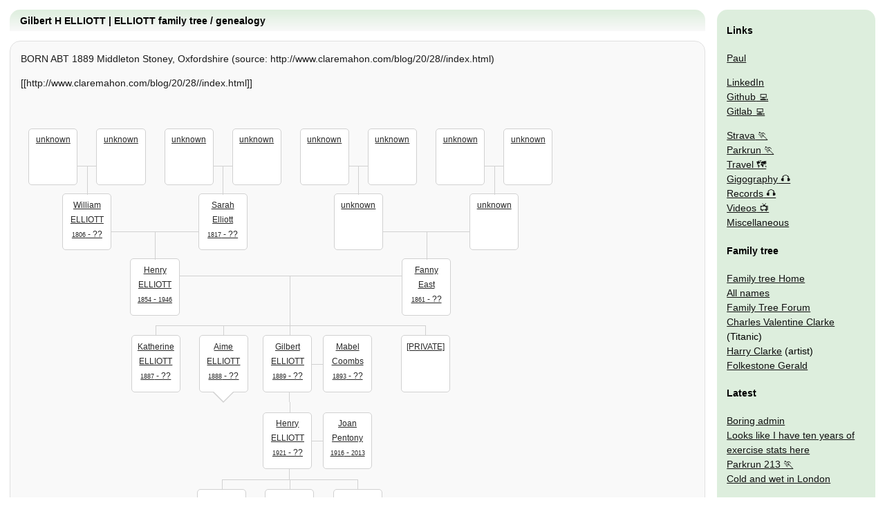

--- FILE ---
content_type: text/html
request_url: http://www.clarkeology.com/names/elliott/463/gilbert-h/
body_size: 16253
content:
<!doctype html>
<html lang="en"><head>
  <meta charset="utf-8">
  <meta name="viewport" content="width=device-width,initial-scale=1">
  <link rel="manifest" href="/manifest.json">
  <title>Gilbert H ELLIOTT | ELLIOTT family tree / genealogy | Clarke Family Tree | Clarkeology</title>
  <meta name="Description" content="Gilbert is in our family tree and son of Henry ELLIOTT 1854 - 1946 and Fanny Mathilda East 1861 - ??  Clarke family tree, and connecting branches and roots, from Hampshire, UK to the Titanic and beyo…">
  <style>.🌳 div a,body,nav div{margin:0}html{font-family:arial;font-size:1.2em}h1{font-size:1em}div,nav{border:1px #ddd solid;border-radius:15px;line-height:1.5em;margin:1em;max-width:100%;padding:0 1em}h1,h2{border-radius:15px 15px 0 0;padding:.5em .5em .5em 1em}h2{font-size:1.1em;margin:0 -19px}nav{overflow:hidden}nav div{background:0 0;padding:0}nav div,nav img{border:0}nav ol,nav ul{list-style:none;text-indent:0;padding:0;margin:0}h1{margin:0}img{max-width:100%}.meta,h1,h3,nav i,nav ol{display:none}div a{margin:1em 1em 1em 0}@media (min-width:800px){html{font-size:.9em}#nav,nav{border:0;position:absolute;right:0;width:200px}h1{display:block}nav img{display:inline}#nav,h1,nav{margin:1em;top:0}h1{left:0}h2{margin:0 -14px}body>div,h1{margin-right:260px}div a{margin:auto}}.🌳,.🌳 div,.🌳 ol,.🌳 ul{border:0;margin:0;position:relative;white-space:nowrap}.🌳 div,.🌳 ul{padding:0}.🌳{overflow:scroll;padding:2em 0}.🌳 ol{padding:2em 0 0;z-index:0}.🌳 li>a{margin:1em 1em 0 -1em}.🌳 li li>a{margin:1em 1em 0;z-index:0}.🌳 ol>li>a{margin:0 1em}.🌳 span[itemprop=name]{overflow:hidden;text-overflow:ellipsis;display:block}.🌳 div[itemprop=spouse],.🌳 li{white-space:normal;vertical-align:top;position:relative;list-style-type:none;text-align:center;display:inline-block;z-index:1}.🌳 div[itemprop=spouse]>a,.🌳 li>a{background:#fff;width:5em;padding:.5em;height:6em;font-size:.8em;font-weight:400;position:relative;border:1px solid #ccc;border-radius:5px;display:inline-block}.🌳 ul>li>a::before{right:50%}.🌳 ul>li>a::after,.🌳 ul>li>a::before{content:"";position:absolute;border-top:1px solid #ccc;width:52%}.🌳 ol li::before{right:50%}.🌳 ol li::after,.🌳 ol li::before{content:"";position:absolute;top:-1em;border-top:1px solid #ccc;width:52%;height:1em}.🌳 ul>li>a::after,.🌳 ul>li>a::before{top:-3.5em;height:3.5em;z-index:-1}.🌳>li>ol::before{border-right:1px solid #ccc}.🌳 ol::before,.🌳>li>ol::after,.🌳>li>ol::before{content:"";position:absolute;right:50%}.🌳 ol::before{width:60%;height:2em;border-top:none;border-right:1px solid #ccc;top:-1em;z-index:-1}.🌳>li>ol::after,.🌳>li>ol::before{border-top:1px solid #ccc;top:-4em;height:5em;z-index:-1}.🌳>li>ol::after{border-right:none;left:50%}.🌳 ol li::after,.🌳 ul>li>a::after{right:auto;left:50%;border-left:1px solid #ccc}.🌳 time{font-size:.8em}.🌳 div[itemprop=spouse] a::before{content:"";position:absolute;left:-3em;width:3em;height:3em;border-bottom:1px solid #ccc;z-index:-1}.🌳 .👫>a{margin-left:7em;z-index:2}.🌳 li:not(.👫):not(:first-child)+.👫{margin-left:-7em}.🌳>li>ol::before{width:4em}.🌳>li>ol::after{width:6em}.🌳.🧓>li>ol::after{width:2em}.🌳.🧓🧓🧓>li>ol::after,.🌳.🧓🧓🧓>li>ol::before{width:12em}.🌳>li>ul>li>a::before{width:60%}.🌳.🧓🧓🧓>li>ul>li>a::before,.🌳>li>ul>li>a::after{width:100%}.🌳 .🔚 a::after,.🌳 .🔚 a::before{content:none}.🌳 ol li:first-child::before{border:0}.🌳 ol li:last-child::after{width:0}.🌳 li ul .🧓>a::after,.🌳 li ul .🧓>a::before,.🌳 ol .🧒.🔚>a::after,.🌳 ol .🧒.🔚>a::before{top:-28px;bottom:100%;left:50%;border:solid transparent;content:"";height:0;width:0;position:absolute}.🌳 li ul .🧓>a::after{border-bottom-color:#fff;border-width:16px;margin-left:-16px;z-index:2}.🌳 li ul .🧓>a::before{border-bottom-color:#ccc;border-width:14px;margin-left:-14px}.🌳 ol .🧒.🔚>a::after,.🌳 ol .🧒.🔚>a::before{top:100%;bottom:28px}.🌳 ol .🧒.🔚>a::after{border-top-color:#fff;border-width:14px;margin-left:-14px;z-index:2}.🌳 ol .🧒.🔚>a::before{border-top-color:#ccc;border-width:16px;margin-left:-16px}body>div{opacity:.9}body>div *{opacity:1}nav ul.tree{display:block}</style>
  <link rel="preload" href="/css/body.css" as="style" onload="this.onload=null;this.rel='stylesheet'"><link rel="alternate" type="application/rss+xml" title="RSS feed" href="/rss.xml">
  <link rel="canonical" href="http://www.clarkeology.com/names/elliott/463/gilbert-h/">
  <script data-ad-client="ca-pub-7656534065377065" async src="https://pagead2.googlesyndication.com/pagead/js/adsbygoogle.js"></script></head>
<body>
  <h1>Gilbert H ELLIOTT | ELLIOTT family tree / genealogy</h1>
      <div><p>BORN ABT 1889 Middleton Stoney, Oxfordshire (source: http://www.claremahon.com/blog/20/28//index.html)</p>
<p>[[http://www.claremahon.com/blog/20/28//index.html]]</p>
<ul class="🌳 🧓🧓🧓 🧒🧒">
    <li itemscope itemtype="http://schema.org/Person" class="👫">
<ul>
<li itemprop="parent" itemscope itemtype="http://schema.org/Person">
<ul>
<li itemprop="parent" itemscope itemtype="http://schema.org/Person">
<ul>
<li itemprop="parent" itemscope itemtype="http://schema.org/Person" class="🔚">
<a href="#" title="We have missing details for this person, can you help?">unknown</a>
<span itemprop="homeLocation" itemscope itemtype="http://schema.org/PostalAddress">
    <meta itemprop="description" content="Unknown" />
  </span></li>
<li itemprop="parent" itemscope itemtype="http://schema.org/Person" class="🔚">
<a href="#" title="We have missing details for this person, can you help?">unknown</a>
<span itemprop="homeLocation" itemscope itemtype="http://schema.org/PostalAddress">
    <meta itemprop="description" content="Unknown" />
  </span></li>
</ul>
<a title="William ELLIOTT 1806 - ??" href="/names/elliott/474/william/" itemprop="url sameAs"><span itemprop="name">William ELLIOTT</span> <time itemprop="birthDate" datetime="1806-01-01">1806</time> - ??</a>
<meta itemprop="birthPlace" content="West Weckham, Kent" />
<span itemprop="homeLocation" itemscope itemtype="http://schema.org/PostalAddress">
    <meta itemprop="description" content="West Weckham, Kent" />
  </span></li>
<li itemprop="parent" itemscope itemtype="http://schema.org/Person">
<ul>
<li itemprop="parent" itemscope itemtype="http://schema.org/Person" class="🔚">
<a href="#" title="We have missing details for this person, can you help?">unknown</a>
<span itemprop="homeLocation" itemscope itemtype="http://schema.org/PostalAddress">
    <meta itemprop="description" content="Unknown" />
  </span></li>
<li itemprop="parent" itemscope itemtype="http://schema.org/Person" class="🔚">
<a href="#" title="We have missing details for this person, can you help?">unknown</a>
<span itemprop="homeLocation" itemscope itemtype="http://schema.org/PostalAddress">
    <meta itemprop="description" content="Unknown" />
  </span></li>
</ul>
<a title="Sarah Elliott 1817 - ??" href="/names/elliott/500267/sarah/" itemprop="url sameAs"><span itemprop="name">Sarah Elliott</span> <time itemprop="birthDate" datetime="1817-01-01">1817</time> - ??</a>
<meta itemprop="birthPlace" content="Bicester, Oxfordshire" />
<span itemprop="homeLocation" itemscope itemtype="http://schema.org/PostalAddress">
    <meta itemprop="description" content="Bicester, Oxfordshire" />
  </span></li>
</ul>
<a title="Henry ELLIOTT 1854 - 1946" href="/names/elliott/465/henry/" itemprop="url sameAs"><span itemprop="name">Henry ELLIOTT</span> <time itemprop="birthDate" datetime="1854-01-01">1854</time> - <time itemprop="deathDate" datetime="1946-01-01">1946</time></a>
<meta itemprop="birthPlace" content="Bicester, Oxfordshire" />
<span itemprop="homeLocation" itemscope itemtype="http://schema.org/PostalAddress">
    <meta itemprop="description" content="Bicester, Oxfordshire" />
  </span></li>
<li itemprop="parent" itemscope itemtype="http://schema.org/Person">
<ul>
<li itemprop="parent" itemscope itemtype="http://schema.org/Person">
<ul>
<li itemprop="parent" itemscope itemtype="http://schema.org/Person" class="🔚">
<a href="#" title="We have missing details for this person, can you help?">unknown</a>
<span itemprop="homeLocation" itemscope itemtype="http://schema.org/PostalAddress">
    <meta itemprop="description" content="Unknown" />
  </span></li>
<li itemprop="parent" itemscope itemtype="http://schema.org/Person" class="🔚">
<a href="#" title="We have missing details for this person, can you help?">unknown</a>
<span itemprop="homeLocation" itemscope itemtype="http://schema.org/PostalAddress">
    <meta itemprop="description" content="Unknown" />
  </span></li>
</ul>
<a href="#" title="We have missing details for this person, can you help?">unknown</a>
<span itemprop="homeLocation" itemscope itemtype="http://schema.org/PostalAddress">
    <meta itemprop="description" content="Unknown" />
  </span></li>
<li itemprop="parent" itemscope itemtype="http://schema.org/Person">
<ul>
<li itemprop="parent" itemscope itemtype="http://schema.org/Person" class="🔚">
<a href="#" title="We have missing details for this person, can you help?">unknown</a>
<span itemprop="homeLocation" itemscope itemtype="http://schema.org/PostalAddress">
    <meta itemprop="description" content="Unknown" />
  </span></li>
<li itemprop="parent" itemscope itemtype="http://schema.org/Person" class="🔚">
<a href="#" title="We have missing details for this person, can you help?">unknown</a>
<span itemprop="homeLocation" itemscope itemtype="http://schema.org/PostalAddress">
    <meta itemprop="description" content="Unknown" />
  </span></li>
</ul>
<a href="#" title="We have missing details for this person, can you help?">unknown</a>
<span itemprop="homeLocation" itemscope itemtype="http://schema.org/PostalAddress">
    <meta itemprop="description" content="Unknown" />
  </span></li>
</ul>
<a title="Fanny Mathilda East 1861 - ??" href="/names/east/466/fanny-mathilda/" itemprop="url sameAs"><span itemprop="name">Fanny East</span> <time itemprop="birthDate" datetime="1861-01-01">1861</time> - ??</a>
<meta itemprop="birthPlace" content="Kirthington, Oxon" />
<span itemprop="homeLocation" itemscope itemtype="http://schema.org/PostalAddress">
    <meta itemprop="description" content="Kirthington, Oxon" />
  </span></li>
</ul>
<ol>
<li itemprop="relatedTo" itemscope itemtype="http://schema.org/Person" class="🔚 🧓">
<a title="Katherine L ELLIOTT 1887 - ??" href="/names/elliott/526/katherine-l/" itemprop="url sameAs"><span itemprop="name">Katherine ELLIOTT</span> <time itemprop="birthDate" datetime="1887-01-01">1887</time> - ??</a>
<meta itemprop="birthPlace" content="Middleton Stoney, Oxon" />
<span itemprop="homeLocation" itemscope itemtype="http://schema.org/PostalAddress">
    <meta itemprop="description" content="Middleton Stoney, Oxon" />
  </span></li>
<li itemprop="relatedTo" itemscope itemtype="http://schema.org/Person" class="🔚 🧒 🧓">
<a title="Aime ELLIOTT 1888 - ??" href="/names/elliott/521/aime/" itemprop="url sameAs"><span itemprop="name">Aime ELLIOTT</span> <time itemprop="birthDate" datetime="1888-01-01">1888</time> - ??</a>
<meta itemprop="birthPlace" content="Middleton Stoney, Oxon" />
<span itemprop="homeLocation" itemscope itemtype="http://schema.org/PostalAddress">
    <meta itemprop="description" content="Middleton Stoney, Oxon" />
  </span></li>
<li class="👫">
<a title="Gilbert H ELLIOTT 1889 - ??" href="/names/elliott/463/gilbert-h/" itemprop="url sameAs"><span itemprop="name">Gilbert ELLIOTT</span> <time itemprop="birthDate" datetime="1889-01-01">1889</time> - ??</a>
<meta itemprop="birthPlace" content="Middleton Stoney, Oxfordshire" />
<span itemprop="homeLocation" itemscope itemtype="http://schema.org/PostalAddress">
    <meta itemprop="description" content="Middleton Stoney, Oxfordshire" />
  </span><div itemprop="spouse" itemscope itemtype="http://schema.org/Person"><a title="Mabel Isobel Coombs 1893 - ??" href="/names/coombs/464/mabel-isobel/" itemprop="url sameAs"><span itemprop="name">Mabel Coombs</span> <time itemprop="birthDate" datetime="1893-01-01">1893</time> - ??</a></div><ol>
      <li itemprop="children" itemscope itemtype="http://schema.org/Person" class="👫">
<a title="Henry ELLIOTT 1921 - ??" href="/names/elliott/396/henry/" itemprop="url sameAs"><span itemprop="name">Henry ELLIOTT</span> <time itemprop="birthDate" datetime="1921-01-01">1921</time> - ??</a>
<meta itemprop="deathPlace" content="Folkestone, Kent, UK" />
<span itemprop="homeLocation" itemscope itemtype="http://schema.org/PostalAddress">
    <meta itemprop="description" content="Folkestone, Kent, UK" />
  </span><div itemprop="spouse" itemscope itemtype="http://schema.org/Person"><a title="Joan Pentony 1916 - 2013" href="/names/pentony/397/joan/" itemprop="url sameAs"><span itemprop="name">Joan Pentony</span> <time itemprop="birthDate" datetime="1916-08-09">1916</time> - <time itemprop="deathDate" datetime="2013-03-28">2013</time></a></div><ol>
      <li class="🔚">
<a href="#" title="These details are private">[PRIVATE]</a>
</li>
<li class="🔚">
<a href="#" title="These details are private">[PRIVATE]</a>
</li>
<li itemprop="children" itemscope itemtype="http://schema.org/Person" class="🔚 🧒 🧓">
<a title="Pauline Margaret ELLIOTT 1949 - 2014" href="/names/elliott/391/pauline-margaret/" itemprop="url sameAs"><span itemprop="name">Pauline ELLIOTT</span> <time itemprop="birthDate" datetime="1949-06-05">1949</time> - <time itemprop="deathDate" datetime="2014-12-23">2014</time></a>
<meta itemprop="birthPlace" content="Croydon, Surrey" />
<meta itemprop="deathPlace" content="Pilgrims Hospice, Folkestone" />
<span itemprop="homeLocation" itemscope itemtype="http://schema.org/PostalAddress">
    <meta itemprop="description" content="Pilgrims Hospice, Folkestone" />
  </span></li>
    </ol></li>
    </ol></li>
<li class="🔚">
<a href="#" title="These details are private">[PRIVATE]</a>
</li>
</ol>
</li>
  </ul>
<p>FATHER Henry ELLIOTT 1854 - 1946</p>
<p>MOTHER Fanny Mathilda East 1861 - ??</p>
<p>SPOUSE <a title="Mabel Isobel Coombs 1893 - ??" href="/names/coombs/464/mabel-isobel/" itemprop="url sameAs"><span itemprop="name">Mabel Coombs</span> <time itemprop="birthDate" datetime="1893-01-01">1893</time> - ??</a></p>
<p>SIBLINGS: <a title="Katherine L ELLIOTT 1887 - ??" href="/names/elliott/526/katherine-l/" itemprop="url sameAs"><span itemprop="name">Katherine ELLIOTT</span> <time itemprop="birthDate" datetime="1887-01-01">1887</time> - ??</a>, <a title="Aime ELLIOTT 1888 - ??" href="/names/elliott/521/aime/" itemprop="url sameAs"><span itemprop="name">Aime ELLIOTT</span> <time itemprop="birthDate" datetime="1888-01-01">1888</time> - ??</a>, [PRIVATE]</p>
<p>We have 4 ancestors for Gilbert, 2 for his father Henry, 0 for his mother Fanny. We have 4 descendents for Gilbert. We have 783 people in this family tree with 100 different surnames, including 15 called ELLIOTT. ELLIOTT is the 8th most common last name in our tree.</p>
<p></p></div>
  <div><p><a href="/">Clarke family tree</a>, + connecting branches and roots, from <a href="/wiki/#hampshire">Hampshire, UK</a> to <a href="/wiki/#titanic">the Titanic</a> and beyond. We have links for the name <a href="/names/clarke">CLARKE</a> obviously, but many others,  <a href="/names/">see the whole list</a>. If you have a connection to our tree, or would like to put out a request for genealogy assistance, email pauly @ this domain I will try to help... This site is also home to <a href="/blog/">my weblog</a>, with links to all the things I like. Itʼs all about me, my lovely wife and our beautiful boys... Also the usual things, work, telly, parkrun, ect ect, + links to my other projects.</p></div><div><p><a rel="tag" href="/wiki/#family/tree">family tree</a> <a rel="tag" href="/wiki/#genealogy">genealogy</a> <a rel="tag" href="/wiki/#1889">1889</a> </p></div>
  <iframe title="nav" id="nav" loading="lazy" style="height:300%" src="/misc/sidebar2/" onload="try{a=this;b=a.contentDocument;a.before(b.body.children[0]);a.remove()}catch{}"><nav><h3 /></nav></iframe>
</body></html>


--- FILE ---
content_type: text/html
request_url: http://www.clarkeology.com/misc/sidebar2/
body_size: 5603
content:
<!doctype html>
<html lang="en">
<head>
  <style amp-custom>body,nav div{margin:0}html{font-family:arial;font-size:1.2em}h1{font-size:1em}div,nav{border:1px #ddd solid;border-radius:15px;line-height:1.5em;margin:1em;max-width:100%;padding:0 1em}h1,h2{border-radius:15px 15px 0 0;padding:.5em .5em .5em 1em}h2{font-size:1.1em;margin:0 -19px}nav{overflow:hidden}nav div{background:0 0;padding:0}nav div,nav img{border:0}nav ol,nav ul{list-style:none;text-indent:0;padding:0;margin:0}h1{margin:0}img{max-width:100%}.meta,h1,nav i{display:none}div a{margin:1em 1em 1em 0}@media (min-width:800px){html{font-size:.9em}#nav,nav{border:0;position:absolute;right:0;width:200px}h1{display:block}nav img{display:inline}#nav,h1,nav{margin:1em;top:0}h1{left:0}h2{margin:0 -14px}body>div,h1{margin-right:260px}div a{margin:auto}}</style>
</head>
<body>
  <nav><h3>Paul Clarke</h3>
<h4>Links</h4>
<div class="vcard">
  <ul itemscope itemtype="http://schema.org/Person">
<li><a rel="me" class="fn url" href="http://www.clarkeology.com/blog/" itemprop="url"><span itemprop="name">Paul</span></a>
      <meta itemprop="sameAs" content="http://www.clarkeology.com/names/clarke/7/paul-leslie" />
      <i class="nickname" itemprop="additionalName">Pauly</i>
      <meta itemprop="jobTitle" content="Software Engineer" />
<p><span itemprop="address homeLocation" itemscope itemtype="http://schema.org/PostalAddress"><meta itemprop="description" content="Hythe, Kent" /></span>
      <meta itemprop="image" content="/img/pauly2.jpg" />
    </li>
  </ul>
  <ul>
    <li><a itemprop="url" rel="me" href="https://www.linkedin.com/in/paul-clarke-857168/">LinkedIn</a></li>
    <li><a itemprop="url" rel="me" href="https://www.github.com/pauly#js">Github</a></li>
    <li><a itemprop="url" rel="me" href="https://www.gitlab.com/paulypopex#js">Gitlab</a></li></p>
<li><a rel="me" href="https://www.strava.com/athletes/43343195#run" title="More run stats">Strava</a></li>
    <li><a rel="me" href="http://www.parkrun.org.uk/folkestone/results/athletehistory/?athleteNumber=5139801" title="My parkrun stats">Parkrun</a></li>
    <li><a href="/misc/travel/" title="My travel plans and tools">Travel 🗺</a></li>
  </ul>
  <ul>
    <li><a href="/gig/" title="List of old gigs">Gigography</a></li>
    <li><a href="/misc/discography/" title="All my old vinyl">Records</a></li>
    <li><a rel="me" href="http://www.youtube.com/user/folkestonegerald#tv">Videos</a></li>
    <li><a href="/misc/" title="Other oddities and projects">Miscellaneous</a></li>
  </ul>
  <h4>Family tree</h4>
  <ul class="tree">
    <li><a itemprop="url" rel="me" href="/" title="Family tree index page">Family tree Home</a></li>
    <li><a href="/names/" title="All the names in our family tree">All names</a></li>
    <li><a href="/board/" title="Leave requests / info here">Family Tree Forum</a></li>
    <li itemprop="relatedTo" itemscope itemtype="http://schema.org/Person"><a href="/names/clarke/79/charles-valentine" title="Charles Valentine Clarke died on the Titanic" itemprop="url sameAs"><span itemprop="name">Charles Valentine Clarke</span></a> (Titanic)</li>
    <li itemprop="relatedTo" itemscope itemtype="http://schema.org/Person"><a href="/names/clarke/437/henry-patrick" title="Harry Clarke the famous artist" itemprop="url sameAs"><span itemprop="name">Harry Clarke</span></a> (artist)</li></ul>
  <ul>
    <li itemprop="owns" itemscope itemtype="http://schema.org/Thing"><a itemprop="url" href="http://www.folkestonegerald.com" title="Folkestone gigs, pubbing, restaurants, etc"><span itemprop="name">Folkestone Gerald</span></a></li>
  </ul>
</div>
<h4>Latest</h4>
<ul>
  <li><a href="/2026/01/18/boring-admin/">Boring admin</a></li>
  <li><a href="/2026/01/18/looks-like-i-have-ten-years-of-exercise-stats-here/">Looks like I have ten years of exercise stats here</a></li>
  <li><a href="/2026/01/17/parkrun-213/">Parkrun 213</a></li>
  <li><a href="/2026/01/15/cold-and-wet-in-london/">Cold and wet in London</a></li>
</ul>
<h4>Tag chart</h4>
<ol>
  <li>⬆️ <a href="/wiki/#running">running</a></li>
  <li>⬆️ <a href="/wiki/#exercise">exercise</a></li>
  <li>↔️ <a href="/wiki/#weather">weather</a></li>
  <li>⬇️ <a href="/wiki/#work">work</a></li>
  <li>↔️ <a href="/wiki/#christmas">christmas</a></li>
  <li>⬇️ <a href="/wiki/#london">london</a></li>
  <li>⬆️ <a href="/wiki/#not/drinking">not drinking</a></li>
  <li>⤴️ <a href="/wiki/#runuary">runuary</a></li>
  <li>⤴️ <a href="/wiki/#dryanuary">dryanuary</a></li>
  <li>⬆️ <a href="/wiki/#parkrun">parkrun</a></li>
</ol>
<h4><a href="http://last.fm/user/PaulyPopEx" title="Via last.fm">Chart of the week</a></h4>
<ol class="🎧">
  <li><a href="/wiki/#paula/cole" title="Paula Cole
3 plays">I Don't Want to Wait</a></li>
  <li><a href="/wiki/#libertines" title="The Libertines
3 plays">Time for Heroes</a></li>
  <li><a href="/wiki/#foals" title="Foals
2 plays">Cassius</a></li>
  <li><a href="/wiki/#joe/walsh" title="Joe Walsh
2 plays">Life's Been Good</a></li>
  <li><a href="/wiki/#marillion" title="Marillion
2 plays">Kayleigh</a></li>
</ol>
<h4>And top artists of the week</h4>
<ol class="🎧">
  <li><a href="/wiki/#smiths" title="The Smiths
9 plays">The Smiths</a></li>
  <li><a href="/wiki/#who" title="The Who
8 plays">The Who</a></li>
  <li><a href="/wiki/#misfits" title="Misfits
8 plays">Misfits</a></li>
  <li><a href="/wiki/#radiohead" title="Radiohead
8 plays">Radiohead</a></li>
  <li><a href="/wiki/#pulp" title="Pulp
7 plays">Pulp</a></li>
</ol>
    <h4><a href="/privacy">Privacy policy</a></h4>
  </nav>
</body>
</html>


--- FILE ---
content_type: text/html; charset=utf-8
request_url: https://www.google.com/recaptcha/api2/aframe
body_size: 268
content:
<!DOCTYPE HTML><html><head><meta http-equiv="content-type" content="text/html; charset=UTF-8"></head><body><script nonce="YVHCoJr43Tiu9FjwQhgsBA">/** Anti-fraud and anti-abuse applications only. See google.com/recaptcha */ try{var clients={'sodar':'https://pagead2.googlesyndication.com/pagead/sodar?'};window.addEventListener("message",function(a){try{if(a.source===window.parent){var b=JSON.parse(a.data);var c=clients[b['id']];if(c){var d=document.createElement('img');d.src=c+b['params']+'&rc='+(localStorage.getItem("rc::a")?sessionStorage.getItem("rc::b"):"");window.document.body.appendChild(d);sessionStorage.setItem("rc::e",parseInt(sessionStorage.getItem("rc::e")||0)+1);localStorage.setItem("rc::h",'1768931599639');}}}catch(b){}});window.parent.postMessage("_grecaptcha_ready", "*");}catch(b){}</script></body></html>